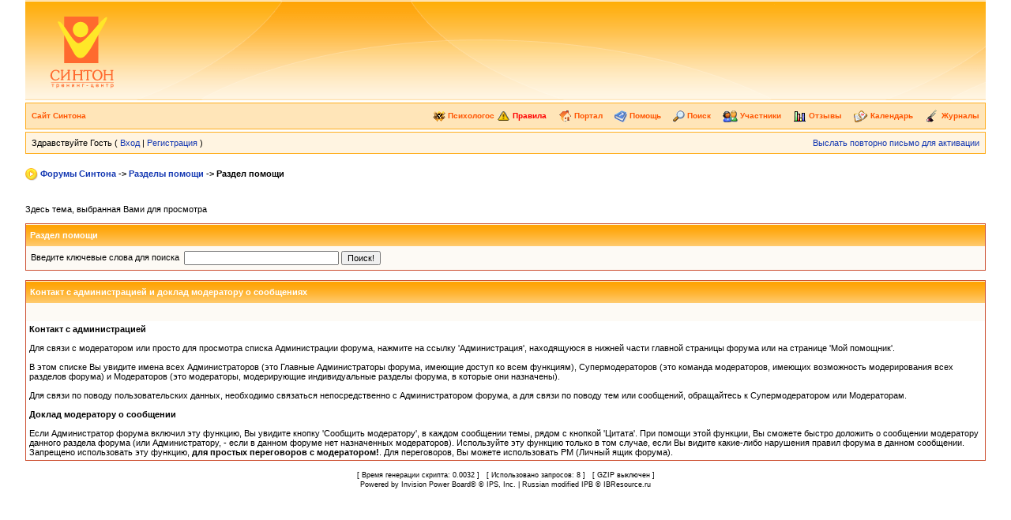

--- FILE ---
content_type: text/html; charset=windows-1251
request_url: http://forum.syntone.ru/index.php?s=e9239d516a81dfe7554923c7cdf3453a&act=Help&CODE=01&HID=7
body_size: 3512
content:
<?xml version="1.0" encoding="windows-1251"?>
<!DOCTYPE html PUBLIC "-//W3C//DTD XHTML 1.0 Transitional//EN" "http://www.w3.org/TR/xhtml1/DTD/xhtml1-transitional.dtd"> 
<html xml:lang="en" lang="en" xmlns="http://www.w3.org/1999/xhtml"> 
<head> 
<title>Раздел помощи</title> 
<link rel="alternate" type="application/rss+xml" title="RSS" href="http://forum.syntone.ru/rss.php">
<meta http-equiv="content-type" content="text/html; charset=windows-1251" /> 
 

<meta name="generator" content="Форумы на Syntone.ru">
<meta name="author" content="">
<meta name="keywords" content="Синтон, Козлов, тренинги, психология, НЛП, эриксоновский гипноз, стервология, бизнес-тренинги, консультации, психологическая помощь, семейные отношения, психотерапевт">
<meta name="description" content="Форум учебного центра Синтон. Учебный центр Синтон это тренинги личностного роста и трениги бизнес тематики">
<style type='text/css' media="all">
@import url(css.php?d=2_1.css);
</style>
 
<script language="javascript" src="./html/quote.js"></script><script language="javascript" src="./html/citate.js"></script><script type="text/javascript" src="http://ajax.googleapis.com/ajax/libs/jquery/1/jquery.min.js"></script></script><script language="javascript" src="./html/spoilers.js"></script><script>
  (function(i,s,o,g,r,a,m){i['GoogleAnalyticsObject']=r;i[r]=i[r]||function(){
  (i[r].q=i[r].q||[]).push(arguments)},i[r].l=1*new Date();a=s.createElement(o),
  m=s.getElementsByTagName(o)[0];a.async=1;a.src=g;m.parentNode.insertBefore(a,m)
  })(window,document,'script','//www.google-analytics.com/analytics.js','ga');
  ga('create', 'UA-72022341-1', 'auto');
  ga('send', 'pageview');
</script> 
</head> 
<body>
<div id="ipbwrapper">
<script language='JavaScript' type="text/javascript">
<!--
function buddy_pop() { window.open('index.php?act=buddy&s=2d1cd5f266021e2f42c9ea58e27f685b','BrowserBuddy','width=250,height=500,resizable=yes,scrollbars=yes'); }
function chat_pop(cw,ch)  { window.open('index.php?s=2d1cd5f266021e2f42c9ea58e27f685b&act=chat&pop=1','Chat','width='+cw+',height='+ch+',resizable=yes,scrollbars=yes'); }
function multi_page_jump( url_bit, total_posts, per_page )
{
pages = 1; cur_st = parseInt(""); cur_page  = 1;
if ( total_posts % per_page == 0 ) { pages = total_posts / per_page; }
 else { pages = Math.ceil( total_posts / per_page ); }
msg = "Введите номер страницы, к которой хотите перейти. Всего страниц: " + " " + pages;
if ( cur_st > 0 ) { cur_page = cur_st / per_page; cur_page = cur_page -1; }
show_page = 1;
if ( cur_page < pages )  { show_page = cur_page + 1; }
if ( cur_page >= pages ) { show_page = cur_page - 1; }
 else { show_page = cur_page + 1; }
userPage = prompt( msg, show_page );
if ( userPage > 0  ) {
  if ( userPage < 1 )     {    userPage = 1;  }
  if ( userPage > pages ) { userPage = pages; }
  if ( userPage == 1 )    {     start = 0;    }
  else { start = (userPage - 1) * per_page; }
  window.location = url_bit + "&st=" + start;
}
}
//-->
</script>
<!--IBF.BANNER-->
<div id='logostrip'>
  <a href='http://forum.syntone.ru/index.php?s=2d1cd5f266021e2f42c9ea58e27f685b&amp;' title='Board Home'><img src='style_images/1/logo4.gif' alt='На главную страницу' border="0" /></a>
</div>
<!-- IE6/Win TABLE FIX -->
<table  width="100%" cellspacing="6" id="submenu">
<tr>
 <td><a href='http://syntone.ru'>Сайт Синтона</a><!--IBF.RULES--></td>
 <td align="right">
    <a href='http://www.psychologos.ru/' target='_blank'><img src="style_images/1/psychologos.gif" border="0" alt="ПсихоЛогос">&nbsp;Психологос</a>
   <a href='http://forum.syntone.ru/rules.htm' target='_blank' style='color: red;'><img src="style_images/1/atb_rules.gif" border="0" alt="" />&nbsp;Правила</a>
   &nbsp; &nbsp;&nbsp;<a href='http://forum.syntone.ru/index.php?s=2d1cd5f266021e2f42c9ea58e27f685b&amp;act=portal'><img src="style_images/1/atb_home.gif" border="0" alt="" />&nbsp;Портал</a>
   &nbsp; &nbsp;&nbsp;<a href='http://forum.syntone.ru/index.php?s=2d1cd5f266021e2f42c9ea58e27f685b&amp;act=Help'><img src="style_images/1/atb_help.gif" border="0" alt="" />&nbsp;Помощь</a>
   &nbsp; &nbsp;&nbsp;<a href='http://forum.syntone.ru/index.php?s=2d1cd5f266021e2f42c9ea58e27f685b&amp;act=Search&amp;f='><img src="style_images/1/atb_search.gif" border="0" alt="" />&nbsp;Поиск</a>
   &nbsp; &nbsp;&nbsp;<a href='http://forum.syntone.ru/index.php?s=2d1cd5f266021e2f42c9ea58e27f685b&amp;act=Members'><img src="style_images/1/atb_members.gif" border="0" alt="" />&nbsp;Участники</a>
   &nbsp; &nbsp;&nbsp;<a href='http://forum.syntone.ru/index.php?s=2d1cd5f266021e2f42c9ea58e27f685b&amp;act=rep&CODE=totals'><img src="style_images/1/atb_reput.gif" border="0" alt="" />&nbsp;Отзывы</a>
   &nbsp; &nbsp;&nbsp;<a href='http://forum.syntone.ru/index.php?s=2d1cd5f266021e2f42c9ea58e27f685b&amp;act=calendar'><img src="style_images/1/atb_calendar.gif" border="0" alt="" />&nbsp;Календарь</a>
   &nbsp; &nbsp;&nbsp;<a href='http://forum.syntone.ru/journal.php'><img src="style_images/1/atb_journal.gif" border="0" alt="" />&nbsp;Журналы</a>
   <!--IBF.CHATLINK-->
   <!--IBF.TSLLINK-->
 </td>
</tr>
</table>

  <table width="100%" id="userlinks" cellspacing="6">
   <tr>
    <td>Здравствуйте Гость ( <a href='http://forum.syntone.ru/index.php?s=2d1cd5f266021e2f42c9ea58e27f685b&amp;act=Login&amp;CODE=00'>Вход</a> | <a href='http://forum.syntone.ru/index.php?s=2d1cd5f266021e2f42c9ea58e27f685b&amp;act=Reg&amp;CODE=00'>Регистрация</a> )</td>
    <td align='right'><a href='http://forum.syntone.ru/index.php?s=2d1cd5f266021e2f42c9ea58e27f685b&amp;act=Reg&amp;CODE=reval'>Выслать повторно письмо для активации</a></td>
   </tr>
  </table>

<br />
 
<div id='navstrip' align='left'><img src='style_images/1/nav.gif' border='0'  alt='&gt;' />&nbsp;<a href='http://forum.syntone.ru/index.php?s=2d1cd5f266021e2f42c9ea58e27f685b&amp;act=idx'>Форумы Синтона</a>&nbsp;-&gt;&nbsp;<a href='http://forum.syntone.ru/index.php?s=2d1cd5f266021e2f42c9ea58e27f685b&amp;act=Help'>Разделы помощи</a>&nbsp;-&gt;&nbsp;Раздел помощи</div>
<br />

<br /> 
<div>Здесь тема, выбранная Вами для просмотра</div>
<br />
<form action="http://forum.syntone.ru/index.php?s=2d1cd5f266021e2f42c9ea58e27f685b&amp;" method="post">
<input type='hidden' name='act' value='Help' />
<input type='hidden' name='CODE' value='02' />
<div class="tableborder">
  <div class="maintitle">Раздел помощи</div>
  <div class="tablepad">Введите ключевые слова для поиска&nbsp;&nbsp;<input type='text' maxlength='60' size='30' class='forminput' name='search_q' />&nbsp;<input type='submit' value='Поиск!' class='forminput' /></div>
</div>
</form>
<br />
<div class="tableborder">
  <div class="maintitle">Контакт с администрацией и доклад модератору о сообщениях</div>
  <div class="tablepad">
  <ul id="help"></div>
<div style='padding:4px'><b>Контакт с администрацией</b>
<br>
<br>Для связи с модератором или просто для просмотра списка Администрации форума, нажмите на ссылку 'Администрация', находящуюся в нижней части главной страницы форума или на странице 'Мой помощник'.
<br>
<br>В этом списке Вы увидите имена всех Администраторов (это Главные Администраторы форума, имеющие доступ ко всем функциям), Супермодераторов (это команда модераторов, имеющих возможность модерирования всех разделов форума) и Модераторов (это модераторы, модерирующие индивидуальные разделы форума, в которые они назначены).
<br>
<br>Для связи по поводу пользовательских данных, необходимо связаться непосредственно с Администратором форума, а для связи по поводу тем или сообщений, обращайтесь к Супермодератором или Модераторам.
<br>
<br><b>Доклад модератору о сообщении</b>
<br>
<br>Если Администратор форума включил эту функцию, Вы увидите кнопку 'Сообщить модератору', в каждом сообщении темы, рядом с кнопкой 'Цитата'. При помощи этой функции, Вы сможете быстро доложить о сообщении модератору данного раздела форума (или Администратору, - если в данном форуме нет назначенных модераторов). Используйте эту функцию только в том случае, если Вы видите какие-либо нарушения правил форума в данном сообщении. Запрещено использовать эту функцию, <b>для простых переговоров с модератором!</b>. Для переговоров, Вы можете использовать PM (Личный ящик форума).</div>
</div>  </ul>
 </div>
</div> 
<br clear='all' />
<div align='center' class='copyright'>[ Время генерации скрипта: 0.0032 ] &nbsp; [ Использовано запросов: 8 ] &nbsp; [ GZIP выключен ] </div>
 
<div align='center' class='copyright'>Powered by <a href='http://www.invisionboard.com' style='text-decoration: none; color: #000000;' target='_blank'>Invision Power Board</a>&reg;&nbsp;&copy;&nbsp;<a href='http://www.invisionpower.com' style='text-decoration: none; color: #000000;'target='_blank'>IPS, Inc.</a> | <a href='http://www.ibresource.ru' style='text-decoration: none; color: #000000;' target='_blank'>Russian modified IPB</a>&nbsp;&copy <a style='text-decoration: none; color: #000000;' target='_blank'>IBResource.ru</a></div>
<br />
</div>
</body> 
</html>

--- FILE ---
content_type: application/javascript
request_url: http://forum.syntone.ru/html/quote.js
body_size: 449
content:
function Insert(text){

  insertText("[quote]" + text + "[/quote]\n");
}

function ins(text) {

  insertText("[b]" + text + "[/b]");
}

function insertText(text) {

	var textArea = document.REPLIER.Post;

	if (text != "") {

		if (textArea.caretPos) {

			textArea.caretPos.text = text;
		}
		else if (textArea.selectionStart > -1) {

			var start = textArea.selectionStart;
			var end = textArea.selectionEnd;
			var code = text

			var before_str = textArea.value.substring(0, start);
			var after_str = textArea.value.substring(end, textArea.value.length);

			textArea.value = before_str + code + after_str;

			textArea.selectionStart = start + code.length;
			textArea.selectionEnd = textArea.selectionStart;
		}
		else {

			textArea.value += text;
		}
	}
	
  textArea.focus();
}

function get_selection() {

	if (document.getSelection) {
	
		selection = document.getSelection();
	}
	else if (window.getSelection) {
	
		selection = window.getSelection();
	}
	else if (document.selection) {
	
		selection = document.selection.createRange().text;
	}
	else {
	
		alert("Неподдерживаемый браузер");
		
		selection = "";
	}
}